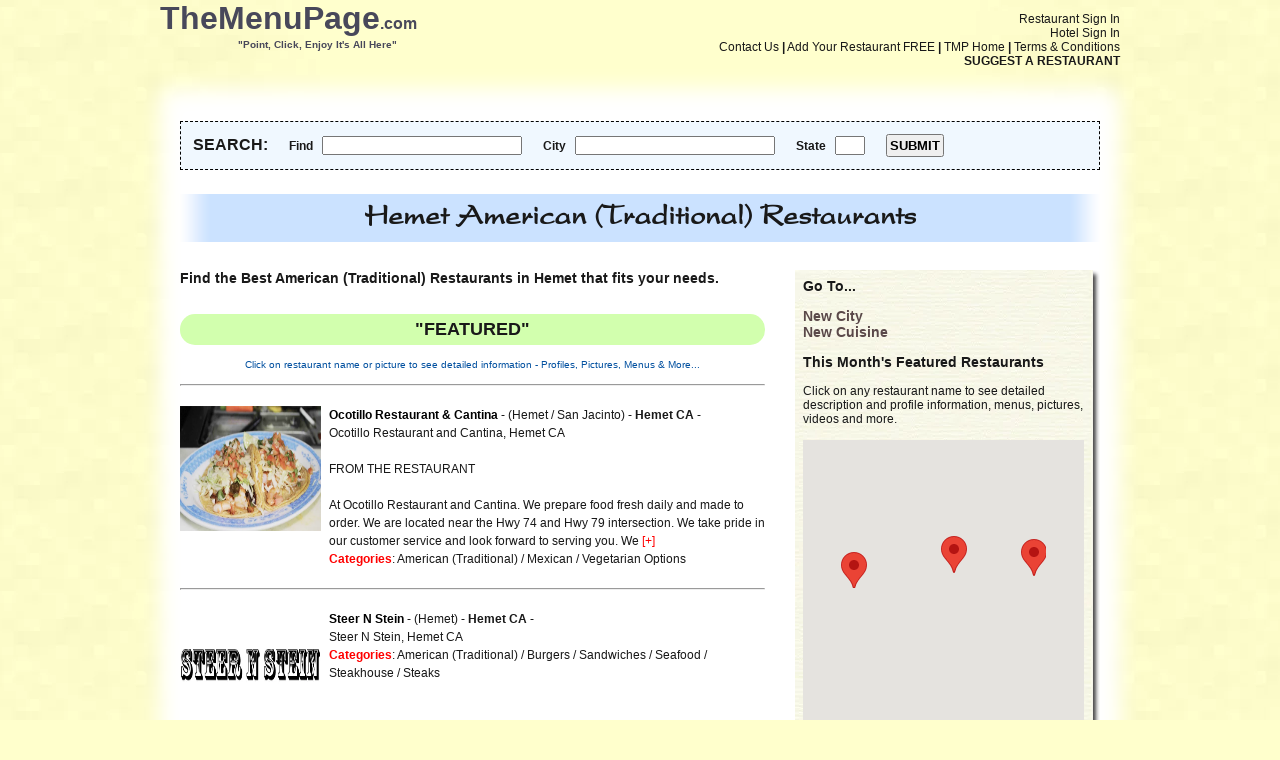

--- FILE ---
content_type: text/html; charset=UTF-8
request_url: https://themenupage.com/cuisine/American-Traditional/Hemet/214/52
body_size: 8845
content:
<!DOCTYPE html PUBLIC "-//W3C//DTD XHTML 1.0 Transitional//EN" "http://www.w3.org/TR/xhtml1/DTD/xhtml1-transitional.dtd">
<html xmlns="http://www.w3.org/1999/xhtml">
  <head>
    <meta http-equiv="Content-Type" content="text/html; charset=utf-8" />
    <meta name="description" content="Hemet American (Traditional) Restaurants, view menus, pictures, menus, profiles, reviews, maps and more for Hemet Area Restaurants That Serve American (Traditional) Cuisine" />
    <meta name="keywords" content="Hemet American (Traditional) Restaurant, Hemet, American (Traditional) Cuisine, Hemet Bay Area American (Traditional) Restaurants, Entertainment, Hemet American (Traditional) Restaurants, American (Traditional) Restaurants Near Hemet, Upscale, Downtown, American (Traditional) Restaurants In Hemet, Hemet Area, Entertainment, Upscale, Downtown, American (Traditional) Hemet, Patio, Comfortable, Relax, Style, Catering, Delivery, Restaurant Menus, SOMA, Restaurants In Hemet, Casual, Fine Dining, Downtown, Casual Dining, Full Bar, Breakfast, Lunch, Dinner, Private Room, Banquets, Patio, Outside Seating, Comfortable, Relax, Style, Catering, Delivery, Restaurant Menus, New York, Happy Hour" />
    <script src="//ajax.googleapis.com/ajax/libs/jquery/1.10.2/jquery.min.js " type="text/javascript"></script>
    <title>Hemet American (Traditional) Restaurants, See Pictures, Profiles, Menus and Much More for American (Traditional) Restaurants in Hemet CA - TheMenuPage.com Point, Click, Enjoy It's All Here</title>
<style type="text/css">
  @font-face {
    font-family: 'Font1';
    src: url('../../../../fonts/font1.ttf'),
         url('../../../../fonts/font1.eot'),
         url('../../../../fonts/font1.woff');
  }
  * {
    margin: 0px;
    padding: 0px;
    -webkit-box-sizing: border-box; /* Safari/Chrome, other WebKit */
    -moz-box-sizing: border-box;    /* Firefox, other Gecko */
    box-sizing: border-box;         /* Opera/IE 8+ */
  }
  body, div, img, a {
    font-family: Verdana, Arial, Helvetica, sans-serif;
    font-size: 12px;
    color: #191919;
    text-decoration: none;
  }
  body {
    background-color: #ffffcc;
    background-image: url('../../../../images/yellow_bgfade.png');
    background-repeat: repeat-y;
    background-attachment: fixed;
    background-position: center;
  }
  table {
    border-collapse: collapse;
  }
  h1 {
    font-size: 28px;
  }
  h3 {
    font-size: 18px;
  }
  h4 {
    font-size: 14px;
  }
  #title {
    width: 960px;
    margin: 0px auto;
    z-index: 500;
  }
  #ads {
    width: 960px;
    height: 200px;
    margin: 0px auto;
    margin-top: 14px;
    background-image: url('../../../../images/ads_bg.png');
    padding: 3px 14px;
  }
  #ad_content {
    height: 194px;
    text-align: center;
    line-height: 194px;
    font-weight: bold;
    font-size: 72px;
  }
  #body {
    width: 1002px;
    margin: 0px auto;
  }
  #body_middle {
    width: 1002px;
    padding: 0px 41px;
    background-image: url('../../../../images/body_m.png');
    float: left;
  }
  #body_left {
    width: 585px;
    float: left;
  }
  #body_right {
    width: 305px;
    float: right;
  }
  #body_whole {
    width: 920px;
    float: left;
  }
  #body_right_middle {
    width: 305px;
    background-image: url('../../../../images/body_rm.png');
    padding: 0px 16px 8px 8px;
    float: left;
  }
  .item_list {
    width: 585px;
  }
  .item_list td {
    padding: 3px 0px;
  }
  .item_list td a {
    font-weight: bold;
    color: #5d735c;
  }
  .item_list td a:hover {
    text-decoration: underline;
  }
  #body_right_middle a {
    color: #5a4849;
    font-size: 14px;
    font-weight: bold;
  }
  #body_right_middle a:hover {
    text-decoration: underline;
  }
  #city_header {
    width: 920px;
    background-image: url('../../../../images/city_header_bg.png');
    text-align: center;
    padding: 10px;
    font-weight: bold;
    font-family: 'Font1', Verdana, Arial, Helvetica, sans-serif;
    font-size: 30px;
  }
  .side_ads {
    height: 281px;
    width: 281px;
    display: table-cell;
    vertical-align: middle;
    text-align: center;
    font-weight: bold;
    font-size: 24px;
    background-color: #ffccd8;
  }
  .rc_restaurant {
    width: 585px;
    display: table;
    margin: 20px auto;
    border-collapse: collapse;
    border-spacing: 0px 0px;
    font-size: 12px;
    line-height: 18px;
  }
  .rc_restaurant img {
    float: left;
    margin-right: 8px;
  }
  .rc_restaurant a.top_link {
    font-weight: bold;
    color: black;
  }
  .rc_restaurant a.cuisine_link:hover {
    color: red;
    text-decoration: underline;
  }
  .rc_restaurant span {
    font-weight: bold;
    color: red;
  }
  .rc_restaurant span.more_link {
    cursor: pointer;
    font-weight: normal;
    color: red;
  }
  .rc_restaurant span.more_text {
    display: none;
    font-weight: normal;
    color: black;
  }
  .rc_restaurant span.less_link {
    cursor: pointer;
    font-weight: normal;
    color: red;
  }
  .nav_links {
    float: right;
    text-align: right;
  }
  .nav_links a:hover {
    text-decoration: underline;
  }
  .hover_links img {
    vertical-align: middle;
  }
  .hover_links a {
    font-size: 16px;
    display: inline-block;
    top: 3px;
  }
  .hover_links a:hover {
    text-decoration: underline;
  }
  .hover_links span {
    font-size: 16px;
    display: inline-block;
    top: 3px;
  }
  .signup_table {
    margin-left: 5px;
  }
  .signup_table td {
    padding-bottom: 15px;
  }
  .signup_table td.signup_cat_text {
    font-weight: bold;
    padding-right: 25px;
    font-size: 13px;
  }
  .signup_table td input.extra_short_input {
    width: 50px;
  }
  .signup_table td input.short_input {
    width: 200px;
  }
  .signup_table td input.medium_input {
    width: 300px;
  }
  .signup_table td input.long_input {
    width: 400px;
  }
  .signup_table td input.phone_3 {
    width: 25px;
  }
  .signup_table td input.phone_4 {
    width: 35px;
  }
  .warning {
    color: red;
    font-weight: bold;
  }
  .success {
    color: blue;
    font-weight: bold;
  }
  div.warning {
    font-size: 13px;
    padding-bottom: 12px;
  }
  ul.warning {
    font-size: 11px;
    padding-bottom: 24px;
    margin-left: 36px;
  }
  ul.warning li {
    list-style-type: disc;
  }
  .coupon_box {
    margin-top: 20px;
    background-color: WhiteSmoke;
    padding: 10px;
    text-align: center;
    border: 5px dashed black;
    cursor: pointer;
  }
  .coupon_header {
    font-weight: bold;
    font-size: 16px;
  }
  .happy_hour_box {
    margin-top: 20px;
    background-color: #4f6b43;
    padding: 10px;
    text-align: center;
    border: 2px solid #923800;
    color: white;
    overflow: hidden;
  }
  .happy_hour_box a {
    font-weight: bold !important;
    font-size: 16px !important;
    color: white !important;
  }
  .happy_hour_box_cs {
    margin-top: 20px;
    background-color: #000000;
    padding: 10px;
    text-align: center;
    border: 2px solid #000000;
    color: #f5f5f5;
    overflow: hidden;
  }
  .happy_hour_box_cs a {
    font-weight: bold !important;
    font-size: 16px !important;
    color: #f5f5f5 !important;
  }
  .r_cat_header {
    text-align: center;
    background-color: #d2ffae;
    padding: 5px;
    border-radius: 20px;
  }
  .happy_hour th {
    padding: 5px 10px;
    text-align: left;
    font-weight: bold;
    font-size: 14px;
  }
  .happy_hour td {
    padding: 5px 10px;
    text-align: left;
  }
  .happy_hour input[type="text"] {
    width: 25px;
    text-align: center;
  }
  .right_h4 {
    text-align: center;
    background-color: #d2ffae;
    padding: 5px;
    border-radius: 20px;
    font-size: 10px !important;
    border: 1px solid black;
  }
  .mailing_list_link {
    clear: both;
    text-align: center;
    margin-top: 40px;
    border: 3px solid #374436;
    border-radius: 20px;
    padding: 5px;
    background-color: #d2ffc6;
  }
  .mailing_list_link a {
    color: #374436 !important;
    text-transform: uppercase;
  }
  .mailing_list_link a:hover {
    text-decoration: underline;
  }
  .border {
    border:  1px solid #000000;
    padding: 5px;
  }
  .border table {
    border-collapse: collapse;
  }
  .border th {
    background-color: black;
    color: white;
    font-weight: bold;
    padding: 5px;
    border: 1px solid black;
  }
  .border td {
    background-color: white;
    color: black;
    font-weight: normal;
    padding: 5px;
    border: 1px solid black;
  }
</style>
<script type="text/javascript">
jQuery(function($) {
    // Asynchronously Load the map API
    var script = document.createElement('script');
    script.src = "https://maps.googleapis.com/maps/api/js?key=AIzaSyAhAZSIv1J-ZbXKpAgH2iy2pCF4my-CE1E&sensor=false&callback=initialize";
    document.body.appendChild(script);
});

function initialize() {
    var map;
    var bounds = new google.maps.LatLngBounds();
    var mapOptions = {
        mapTypeControl: false,
        zoomControl: true,
        mapTypeId: 'roadmap'
    };

    // Display a map on the page
    map = new google.maps.Map(document.getElementById("map_canvas"), mapOptions);
    map.setTilt(45);

    // Multiple Markers
    var markers = [
        ['Ocotillo Restaurant & Cantina', 33.739294,-117.072927],
        ['Pop\'s Country Cafe', 33.746725,-116.949641],
        ['Steer N Stein', 33.748097,-117.004587]
    ];
    // Info Window Content
    var infoWindowContent = [
        ['<div><h3>Ocotillo Restaurant & Cantina</h3></div>'],
        ['<div><h3>Pop\'s Country Cafe</h3></div>'],
        ['<div><h3>Steer N Stein</h3></div>']
    ];

    // Display multiple markers on a map
    var infoWindow = new google.maps.InfoWindow(), marker, i;

    // Loop through our array of markers & place each one on the map
    for( i = 0; i < markers.length; i++ ) {
        var position = new google.maps.LatLng(markers[i][1], markers[i][2]);
        bounds.extend(position);
        marker = new google.maps.Marker({
            position: position,
            map: map,
            title: markers[i][0]
        });

        // Allow each marker to have an info window
        google.maps.event.addListener(marker, 'click', (function(marker, i) {
            return function() {
                infoWindow.setContent(infoWindowContent[i][0]);
                infoWindow.open(map, marker);
            }
        })(marker, i));

        // Automatically center the map fitting all markers on the screen
        map.fitBounds(bounds);
    }
}
</script>  </head>
  <body>
    <div id="title">
<div style="padding-top: 12px;" class="nav_links"><a href="../../../../restaurant-sign-in">Restaurant Sign In</a><br />
 <a href="../../../../hotel-sign-in">Hotel Sign In</a><br />
        <a href="mailto:info@themenupage.com">Contact Us</a> <b>|</b> <a href="../../../../add-your-restaurant">Add Your Restaurant FREE</a> <b>|</b> <a href="../../../../index.php">TMP Home</a> <b>|</b> <a href="../../../../terms-and-conditions">Terms &amp; Conditions</a><br />
        <a style="font-weight: bold;" href="../../../../suggest-restaurant">SUGGEST A RESTAURANT</a>
      </div>
      <span style="font-weight: bold; font-size: 32px; color: #48485a; font-family: Arial, Helvetica, sans-serif;">TheMenuPage</span><strong style="color: #48485a; font-size: 16px; font-family: Arial, Helvetica, sans-serif;">.com</strong><br />
      &nbsp;&nbsp;&nbsp;&nbsp;&nbsp;&nbsp;&nbsp;&nbsp;&nbsp;&nbsp;&nbsp;&nbsp;&nbsp;&nbsp;&nbsp;&nbsp;&nbsp;&nbsp;&nbsp;&nbsp;&nbsp;&nbsp;&nbsp;&nbsp;&nbsp;
      <span style="font-weight: bold; font-size: 10px; color: #48485a; font-family: Arial, Helvetica, sans-serif;">"Point, Click, Enjoy It's All Here"</span>
    </div>
    <div id="body">
      <img src="../../../../images/body_t.png" alt="Body Top" />
      <div id="body_middle">
<form action="../../../../search-results" method="post">
        <div style="text-align: left; border: 1px dashed black; margin-bottom: 24px; padding: 12px; background-color: #F0F8FF;">
          <strong style="font-size: 16px;">SEARCH:</strong>
          &nbsp;&nbsp;&nbsp;&nbsp;&nbsp;
          <strong>Find</strong>
          &nbsp;
          <input style="width: 200px;" type="text" name="search_find" value="" />
          &nbsp;&nbsp;&nbsp;&nbsp;&nbsp;
          <strong>City</strong>
          &nbsp;
          <input style="width: 200px;" type="text" name="search_city" value="" />
          &nbsp;&nbsp;&nbsp;&nbsp;&nbsp;
          <strong>State</strong>
          &nbsp;
          <input style="width: 30px;" maxlength="2" type="text" name="search_state" value="" />
          &nbsp;&nbsp;&nbsp;&nbsp;&nbsp;
          <input style="padding: 2px; font-weight: bold;" type="submit" name="search_submit" value="SUBMIT" />
        </div>
</form>
        <div id="city_header">Hemet American (Traditional) Restaurants</div><br /><br />
        <div id="body_left">
          <script type="text/javascript">
function more_click(n) {
  var more = "more_" + n;
  var mtext = "mtext_" + n;
  document.getElementById(mtext).style.display = "inline";
  document.getElementById(more).style.display = "none";
}
function less_click(n) {
  var more = "more_" + n;
  var mtext = "mtext_" + n;
  document.getElementById(mtext).style.display = "none";
  document.getElementById(more).style.display = "inline";
}
          </script>
          <h4>Find the Best American (Traditional) Restaurants in Hemet that fits your needs.</h4><br />
          <br /><h3 class="r_cat_header">"FEATURED"</h3><br />
          <div style="color: #0351a0; font-size: 10px; text-align: center;">Click on restaurant name or picture to see detailed information - Profiles, Pictures, Menus &amp; More...</div><br />
          <hr />
<div class="rc_restaurant">
<a href="../../../../restaurant/Ocotillo-Restaurant-and-Cantina/1356/0"><img style="width: 141px; height: 125px;" src="../../../../images/rid_1356_thumb_4.png" alt="Ocotillo Restaurant & Cantina Picture" /></a><div style="float: left; display: table; width: 436px;">
<a class="top_link" href="../../../../restaurant/Ocotillo-Restaurant-and-Cantina/1356/0">Ocotillo Restaurant & Cantina</a>
 - (Hemet / San Jacinto)
 - <strong>Hemet CA</strong> -<br />
Ocotillo Restaurant and Cantina, Hemet CA<br />
<br />
FROM THE RESTAURANT<br />
<br />
At Ocotillo Restaurant and Cantina. We prepare food fresh daily and made to order. We are located near the Hwy 74 and Hwy 79 intersection. We take pride in our customer service and look forward to serving you. We <span class="more_link" id="more_1356" onclick="more_click(1356)">[+]</span><span class="more_text" id="mtext_1356">have great American breakfast options as well as traditional Mexican breakfast plates.<br />
<br />
We also serve a full menu of Authentic Mexican food from Tacos, Burritos  Lunch Combinations, Dinner plates, and much more. Stop by today and let us take care of Dinner for the whole Family. We have Karaoke on Fridays and Saturday nights. <span class="less_link" id="less_1356" onclick="less_click(1356)">[-]</span></span><br />
<span>Categories</span>:
<a class="cuisine_link" href="../../../../cuisine/American-Traditional/Hemet/214/52">American (Traditional)</a> / <a class="cuisine_link" href="../../../../cuisine/Mexican/Hemet/270/52">Mexican</a> / <a class="cuisine_link" href="../../../../cuisine/Vegetarian-Options/Hemet/378/52">Vegetarian Options</a></div>
</div>
<hr />
<div class="rc_restaurant">
<a href="../../../../restaurant/Steer-N-Stein/1398/0"><img style="width: 141px; height: 125px;" src="../../../../images/rid_1398_main_pic.png" alt="Steer N Stein Picture" /></a><div style="float: left; display: table; width: 436px;">
<a class="top_link" href="../../../../restaurant/Steer-N-Stein/1398/0">Steer N Stein</a>
 - (Hemet)
 - <strong>Hemet CA</strong> -<br />
Steer N Stein, Hemet CA <br />
<span>Categories</span>:
<a class="cuisine_link" href="../../../../cuisine/American-Traditional/Hemet/214/52">American (Traditional)</a> / <a class="cuisine_link" href="../../../../cuisine/Burgers/Hemet/228/52">Burgers</a> / <a class="cuisine_link" href="../../../../cuisine/Sandwiches/Hemet/286/52">Sandwiches</a> / <a class="cuisine_link" href="../../../../cuisine/Seafood/Hemet/288/52">Seafood</a> / <a class="cuisine_link" href="../../../../cuisine/Steakhouse/Hemet/295/52">Steakhouse</a> / <a class="cuisine_link" href="../../../../cuisine/Steaks/Hemet/376/52">Steaks</a></div>
</div>
<hr />
<div class="rc_restaurant">
<a href="../../../../restaurant/Pops-Country-Cafe/1427/0"><img style="width: 141px; height: 125px;" src="../../../../images/rid_1427_thumb_4.jpg" alt="Pop's Country Cafe Picture" /></a><div style="float: left; display: table; width: 436px;">
<a class="top_link" href="../../../../restaurant/Pops-Country-Cafe/1427/0">Pop's Country Cafe</a>
 - (Hemet)
 - <strong>Hemet CA</strong> -<br />
Pop's Country Cafe, 2115 Florida Ave, Hemet CA, 92544 <br />
<span>Categories</span>:
<a class="cuisine_link" href="../../../../cuisine/American-Traditional/Hemet/214/52">American (Traditional)</a> / <a class="cuisine_link" href="../../../../cuisine/Breakfast/Hemet/224/52">Breakfast</a> / <a class="cuisine_link" href="../../../../cuisine/Coffee-House/Hemet/311/52">Coffee House</a> / <a class="cuisine_link" href="../../../../cuisine/Comfort-Food/Hemet/347/52">Comfort Food</a></div>
</div>
<hr />
          <br /><h3 class="r_cat_header">"SHOWCASE"</h3><br />
          <div style="color: #0351a0; font-size: 10px; text-align: center;">Click on restaurant name or picture to see detailed information - Profiles, Pictures, Menus &amp; More...</div><br />
          <hr />
<div class="rc_restaurant">
<a href="../../../../restaurant/Tommys-Burgers/1408/0"><img style="width: 81px; height: auto;" src="../../../../images/fork_knife.jpg" alt="Tommy's Burgers Picture" /></a><div style="float: left; display: table; width: 496px;">
<a class="top_link" href="../../../../restaurant/Tommys-Burgers/1408/0">Tommy's Burgers</a>
 - (Village West Shopping Center)
 - <strong>Hemet CA</strong> -<br />
Tommy's Burgers, Hemet CA<br />
<span>Categories</span>:
<a class="cuisine_link" href="../../../../cuisine/American-Traditional/Hemet/214/52">American (Traditional)</a> / <a class="cuisine_link" href="../../../../cuisine/Burgers/Hemet/228/52">Burgers</a></div>
</div>
<hr />
<div class="rc_restaurant">
<a href="../../../../restaurant/Sweets-Grill-and-Bar/1372/0"><img style="width: 81px; height: auto;" src="../../../../images/rid_1372_main_pic.jpg" alt="Sweet's Grill & Bar Picture" /></a><div style="float: left; display: table; width: 496px;">
<a class="top_link" href="../../../../restaurant/Sweets-Grill-and-Bar/1372/0">Sweet's Grill & Bar</a>
 - (Hemet / San Jacinto)
 - <strong>Hemet CA</strong> -<br />
Sweet's Grill & Bar
124 S Harvard St Hemet CA 92543



This Restaurant Has Closed



WHAT PEOPLE ARE SAYING:

Best Little Grill & Bar In Hemet.<br />
<span>Categories</span>:
<a class="cuisine_link" href="../../../../cuisine/American-Traditional/Hemet/214/52">American (Traditional)</a> / <a class="cuisine_link" href="../../../../cuisine/Bars-Clubs/Hemet/448/52">Bars / Clubs</a> / <a class="cuisine_link" href="../../../../cuisine/BBQ/Hemet/219/52">BBQ</a> / <a class="cuisine_link" href="../../../../cuisine/Breakfast/Hemet/224/52">Breakfast</a></div>
</div>
<hr />
<div class="rc_restaurant">
<a href="../../../../restaurant/Pops-Country-Cafe/1427/0"><img style="width: 81px; height: auto;" src="../../../../images/rid_1427_main_pic.jpg" alt="Pop's Country Cafe Picture" /></a><div style="float: left; display: table; width: 496px;">
<a class="top_link" href="../../../../restaurant/Pops-Country-Cafe/1427/0">Pop's Country Cafe</a>
 - (Hemet)
 - <strong>Hemet CA</strong> -<br />
Pop's Country Cafe, 2115 Florida Ave, Hemet CA, 92544<br />
<span>Categories</span>:
<a class="cuisine_link" href="../../../../cuisine/American-Traditional/Hemet/214/52">American (Traditional)</a> / <a class="cuisine_link" href="../../../../cuisine/Breakfast/Hemet/224/52">Breakfast</a> / <a class="cuisine_link" href="../../../../cuisine/Coffee-House/Hemet/311/52">Coffee House</a> / <a class="cuisine_link" href="../../../../cuisine/Comfort-Food/Hemet/347/52">Comfort Food</a></div>
</div>
<hr />
<div class="rc_restaurant">
<a href="../../../../restaurant/Menos-Burgers/1379/0"><img style="width: 81px; height: auto;" src="../../../../images/rid_1379_main_pic.jpg" alt="Meno's Burgers Picture" /></a><div style="float: left; display: table; width: 496px;">
<a class="top_link" href="../../../../restaurant/Menos-Burgers/1379/0">Meno's Burgers</a>
 - (Hemet / San Jacinto)
 - <strong>Hemet CA</strong> -<br />
Meno's Burgers, Hemet CA<br />
<span>Categories</span>:
<a class="cuisine_link" href="../../../../cuisine/American-Traditional/Hemet/214/52">American (Traditional)</a> / <a class="cuisine_link" href="../../../../cuisine/Burgers/Hemet/228/52">Burgers</a> / <a class="cuisine_link" href="../../../../cuisine/Mexican/Hemet/270/52">Mexican</a></div>
</div>
<hr />
<div class="rc_restaurant">
<a href="../../../../restaurant/Mias-Country-Kitchen/1406/0"><img style="width: 81px; height: auto;" src="../../../../images/rid_1406_main_pic.jpg" alt="Mia's Country Kitchen Picture" /></a><div style="float: left; display: table; width: 496px;">
<a class="top_link" href="../../../../restaurant/Mias-Country-Kitchen/1406/0">Mia's Country Kitchen</a>
 - <strong>Hemet CA</strong> -<br />
Mia's Country Kitchen 3233 Florida Ave Hemet, CA 92545
<br />
<span>Categories</span>:
<a class="cuisine_link" href="../../../../cuisine/American-Traditional/Hemet/214/52">American (Traditional)</a> / <a class="cuisine_link" href="../../../../cuisine/Breakfast/Hemet/224/52">Breakfast</a> / <a class="cuisine_link" href="../../../../cuisine/Burgers/Hemet/228/52">Burgers</a> / <a class="cuisine_link" href="../../../../cuisine/Comfort-Food/Hemet/347/52">Comfort Food</a> / <a class="cuisine_link" href="../../../../cuisine/Sandwiches/Hemet/286/52">Sandwiches</a></div>
</div>
<hr />
<div class="rc_restaurant">
<a href="../../../../restaurant/Angies-Diner/1354/0"><img style="width: 81px; height: auto;" src="../../../../images/rid_1354_main_pic.png" alt="Angies Diner Picture" /></a><div style="float: left; display: table; width: 496px;">
<a class="top_link" href="../../../../restaurant/Angies-Diner/1354/0">Angies Diner</a>
 - (Hemet / San Jacinto)
 - <strong>Hemet CA</strong> -<br />
Angies Diner, Hemet CA<br />
<span>Categories</span>:
<a class="cuisine_link" href="../../../../cuisine/American-Traditional/Hemet/214/52">American (Traditional)</a> / <a class="cuisine_link" href="../../../../cuisine/Breakfast/Hemet/224/52">Breakfast</a> / <a class="cuisine_link" href="../../../../cuisine/Sandwiches/Hemet/286/52">Sandwiches</a></div>
</div>
<hr />
<div class="rc_restaurant">
<a href="../../../../restaurant/Pollys-Pies-Restaurant/1371/0"><img style="width: 81px; height: auto;" src="../../../../images/rid_1371_main_pic.png" alt="Polly's Pies Restaurant Picture" /></a><div style="float: left; display: table; width: 496px;">
<a class="top_link" href="../../../../restaurant/Pollys-Pies-Restaurant/1371/0">Polly's Pies Restaurant</a>
 - (Hemet / San Jacinto)
 - <strong>Hemet CA</strong> -<br />
Polly's Pies Restaurant, 2204 W Florida Ave Hemet CA 92545

FROM THE RESTAURANT:

Polly’s Pies made its first expansion in the Inland Empire on November 11th, 1998.<br />
<span>Categories</span>:
<a class="cuisine_link" href="../../../../cuisine/American-Traditional/Hemet/214/52">American (Traditional)</a> / <a class="cuisine_link" href="../../../../cuisine/Baked-Goods/Hemet/337/52">Baked Goods</a> / <a class="cuisine_link" href="../../../../cuisine/Breakfast/Hemet/224/52">Breakfast</a> / <a class="cuisine_link" href="../../../../cuisine/Brunch/Hemet/226/52">Brunch</a></div>
</div>
<hr />
<div class="rc_restaurant">
<a href="../../../../restaurant/Ocotillo-Restaurant-and-Cantina/1356/0"><img style="width: 81px; height: auto;" src="../../../../images/rid_1356_main_pic.png" alt="Ocotillo Restaurant & Cantina Picture" /></a><div style="float: left; display: table; width: 496px;">
<a class="top_link" href="../../../../restaurant/Ocotillo-Restaurant-and-Cantina/1356/0">Ocotillo Restaurant & Cantina</a>
 - (Hemet / San Jacinto)
 - <strong>Hemet CA</strong> -<br />
Ocotillo Restaurant and Cantina, Hemet CA

FROM THE RESTAURANT

At Ocotillo Restaurant and Cantina.<br />
<span>Categories</span>:
<a class="cuisine_link" href="../../../../cuisine/American-Traditional/Hemet/214/52">American (Traditional)</a> / <a class="cuisine_link" href="../../../../cuisine/Mexican/Hemet/270/52">Mexican</a> / <a class="cuisine_link" href="../../../../cuisine/Vegetarian-Options/Hemet/378/52">Vegetarian Options</a></div>
</div>
<hr />
<div class="rc_restaurant">
<a href="../../../../restaurant/Steer-N-Stein/1398/0"><img style="width: 81px; height: auto;" src="../../../../images/rid_1398_main_pic.png" alt="Steer N Stein Picture" /></a><div style="float: left; display: table; width: 496px;">
<a class="top_link" href="../../../../restaurant/Steer-N-Stein/1398/0">Steer N Stein</a>
 - (Hemet)
 - <strong>Hemet CA</strong> -<br />
Steer N Stein, Hemet CA<br />
<span>Categories</span>:
<a class="cuisine_link" href="../../../../cuisine/American-Traditional/Hemet/214/52">American (Traditional)</a> / <a class="cuisine_link" href="../../../../cuisine/Burgers/Hemet/228/52">Burgers</a> / <a class="cuisine_link" href="../../../../cuisine/Sandwiches/Hemet/286/52">Sandwiches</a> / <a class="cuisine_link" href="../../../../cuisine/Seafood/Hemet/288/52">Seafood</a> / <a class="cuisine_link" href="../../../../cuisine/Steakhouse/Hemet/295/52">Steakhouse</a> / <a class="cuisine_link" href="../../../../cuisine/Steaks/Hemet/376/52">Steaks</a></div>
</div>
<hr />
<div class="rc_restaurant">
<a href="../../../../restaurant/JandM-Family-Restarant/1400/0"><img style="width: 81px; height: auto;" src="../../../../images/rid_1400_main_pic.png" alt="J&M Family Restarant Picture" /></a><div style="float: left; display: table; width: 496px;">
<a class="top_link" href="../../../../restaurant/JandM-Family-Restarant/1400/0">J&M Family Restarant</a>
 - (Hemet)
 - <strong>Hemet CA</strong> -<br />
J&M Family Restarant, Hemet CA<br />
<span>Categories</span>:
<a class="cuisine_link" href="../../../../cuisine/American-Traditional/Hemet/214/52">American (Traditional)</a> / <a class="cuisine_link" href="../../../../cuisine/Breakfast/Hemet/224/52">Breakfast</a> / <a class="cuisine_link" href="../../../../cuisine/Comfort-Food/Hemet/347/52">Comfort Food</a> / <a class="cuisine_link" href="../../../../cuisine/Early-Bird-Special/Hemet/326/52">Early Bird Special</a> / <a class="cuisine_link" href="../../../../cuisine/Fish-and-Chips/Hemet/247/52">Fish & Chips</a> / <a class="cuisine_link" href="../../../../cuisine/Large-Plates/Hemet/416/52">Large Plates</a> / <a class="cuisine_link" href="../../../../cuisine/Sandwiches/Hemet/286/52">Sandwiches</a> / <a class="cuisine_link" href="../../../../cuisine/Soups/Hemet/291/52">Soups</a> / <a class="cuisine_link" href="../../../../cuisine/Steaks/Hemet/376/52">Steaks</a> / <a class="cuisine_link" href="../../../../cuisine/Vegetarian-Options/Hemet/378/52">Vegetarian Options</a></div>
</div>
<hr />
          <br /><h3 class="r_cat_header">"ADDITIONAL"</h3><br />
          <div style="color: #0351a0; font-size: 10px; text-align: center;">Click on restaurant name or picture to see detailed information - Profiles, Pictures, Menus &amp; More...</div><br />
          <hr />
<div class="rc_restaurant">
<div style="float: left; display: table; width: 585px;">
<a class="top_link" href="../../../../restaurant/Farmer-Boys/1367/0">Farmer Boys</a>
 - (Hemet)
 - <strong>Hemet CA</strong> -<br />
<span>Categories</span>:
<a class="cuisine_link" href="../../../../cuisine/American-Traditional/Hemet/214/52">American (Traditional)</a> / <a class="cuisine_link" href="../../../../cuisine/Breakfast/Hemet/224/52">Breakfast</a> / <a class="cuisine_link" href="../../../../cuisine/Brunch/Hemet/226/52">Brunch</a> / <a class="cuisine_link" href="../../../../cuisine/Burgers/Hemet/228/52">Burgers</a></div>
</div>
<hr />
<div class="rc_restaurant">
<div style="float: left; display: table; width: 585px;">
<a class="top_link" href="../../../../restaurant/Kims-Pagoda-Chinese-Restaurant-CLOSED/1405/0">Kim's Pagoda Chinese Restaurant - CLOSED</a>
 - (Hemet / San Jacinto)
 - <strong>Hemet CA</strong> -<br />
<span>Categories</span>:
<a class="cuisine_link" href="../../../../cuisine/American-Traditional/Hemet/214/52">American (Traditional)</a> / <a class="cuisine_link" href="../../../../cuisine/Asian/Hemet/216/52">Asian</a> / <a class="cuisine_link" href="../../../../cuisine/Chinese/Hemet/237/52">Chinese</a></div>
</div>
<hr />
        </div>
        <div id="body_right">
          <img src="../../../../images/body_rt.png" alt="Body Right Top" />
          <div id="body_right_middle">
            <h4>Go To...</h4>
            <br />
            <a href="../../../../index.php">New City</a><br />
            <a href="../../../../city/Hemet/52">New Cuisine</a>
            <br /><br />
            <h4>This Month's Featured Restaurants</h4>
            <br />
            Click on any restaurant name to see detailed description and profile information, menus, pictures, videos and more.
            <br /><br />
            <div style="height: 281px; width: 281px;"><div style="height: 281px; width: 281px;" id="map_canvas"></div></div><br />
          </div>
          <img style="clear: both;" src="../../../../images/body_rb.png" alt="Body Right Bottom" />
        </div>
        <div style="clear: both;"></div>
        <div class="mailing_list_link"><a href="../../../../mailing-list" style="font-weight: bold; font-size: 16px;">Click here</a> to sign up to our e-club and get <strong style="font-size: 14px;">FREE ACCESS</strong> to coupons / special offers / special events and more, you will also receive exclusive special offers / coupons and event invites from restaurants that will send this information to only our e-club members and will not be posted anywhere on the site for you to claim. This goes directly to your inbox and / or smartphone. <strong style="font-size: 14px;">SIGN UP TODAY IT'S FREE</strong></div>
      </div>
      <img src="../../../../images/body_b.png" alt="Body Bottom" />
    </div>
<!-- Start of StatCounter Code for Default Guide -->
<script type="text/javascript">
var sc_project=9796949;
var sc_invisible=1;
var sc_security="18f14acf";
var scJsHost = (("https:" == document.location.protocol) ?
"https://secure." : "http://www.");
document.write("<sc"+"ript type='text/javascript' src='" +
scJsHost+
"statcounter.com/counter/counter.js'></"+"script>");
</script>
<noscript><div class="statcounter"><a title="hits counter"
href="http://statcounter.com/" target="_blank"><img
class="statcounter"
src="http://c.statcounter.com/9796949/0/18f14acf/1/"
alt="hits counter"></a></div></noscript>
<!-- End of StatCounter Code for Default Guide -->
  </body>
</html>
